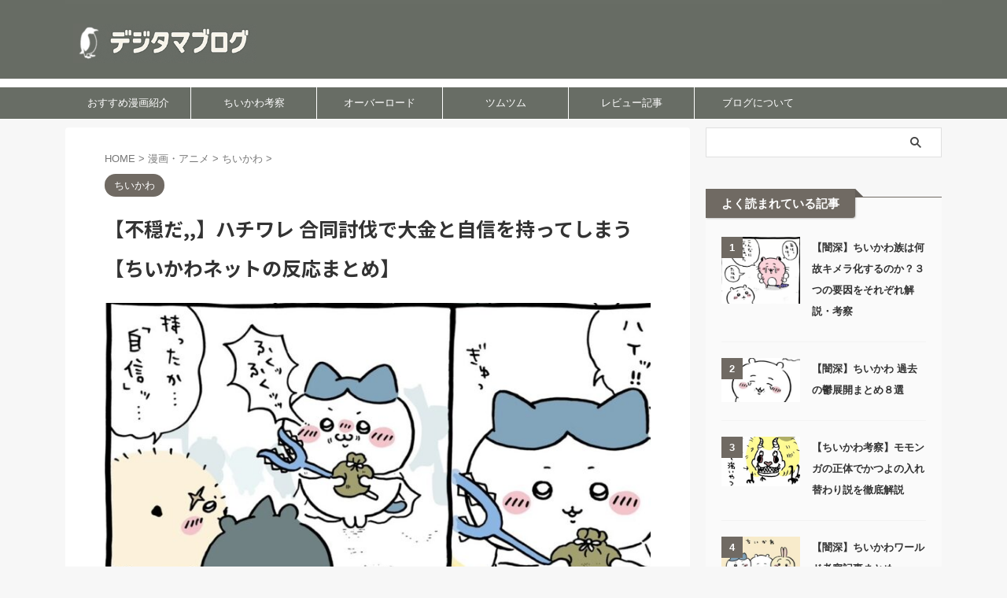

--- FILE ---
content_type: text/html; charset=UTF-8
request_url: https://dijitama.com/hachiware_jishin/
body_size: 19905
content:

<!DOCTYPE html>
<!--[if lt IE 7]>
<html class="ie6" lang="ja"> <![endif]-->
<!--[if IE 7]>
<html class="i7" lang="ja"> <![endif]-->
<!--[if IE 8]>
<html class="ie" lang="ja"> <![endif]-->
<!--[if gt IE 8]><!-->
<html lang="ja" class="s-navi-search-overlay  toc-style-check">
<!--<![endif]-->
<head prefix="og: http://ogp.me/ns# fb: http://ogp.me/ns/fb# article: http://ogp.me/ns/article#">
<!-- Global site tag (gtag.js) - Google Analytics -->
<style id='wp-emoji-styles-inline-css' type='text/css'>img.wp-smiley,img.emoji{display:inline!important;border:none!important;box-shadow:none!important;height:1em!important;width:1em!important;margin:0 .07em!important;vertical-align:-.1em!important;background:none!important;padding:0!important}</style><link rel='stylesheet' id='wp-block-library-css' href='https://dijitama.com/wp-includes/css/dist/block-library/style.min.css?ver=6.6.2' type='text/css' media='all'/><style id='classic-theme-styles-inline-css' type='text/css'>.wp-block-button__link{color:#fff;background-color:#32373c;border-radius:9999px;box-shadow:none;text-decoration:none;padding:calc(.667em + 2px) calc(1.333em + 2px);font-size:1.125em}.wp-block-file__button{background:#32373c;color:#fff;text-decoration:none}</style><style id='global-styles-inline-css' type='text/css'>:root{--wp--preset--aspect-ratio--square:1;--wp--preset--aspect-ratio--4-3: 4/3;--wp--preset--aspect-ratio--3-4: 3/4;--wp--preset--aspect-ratio--3-2: 3/2;--wp--preset--aspect-ratio--2-3: 2/3;--wp--preset--aspect-ratio--16-9: 16/9;--wp--preset--aspect-ratio--9-16: 9/16;--wp--preset--color--black:#000;--wp--preset--color--cyan-bluish-gray:#abb8c3;--wp--preset--color--white:#fff;--wp--preset--color--pale-pink:#f78da7;--wp--preset--color--vivid-red:#cf2e2e;--wp--preset--color--luminous-vivid-orange:#ff6900;--wp--preset--color--luminous-vivid-amber:#fcb900;--wp--preset--color--light-green-cyan:#eefaff;--wp--preset--color--vivid-green-cyan:#00d084;--wp--preset--color--pale-cyan-blue:#8ed1fc;--wp--preset--color--vivid-cyan-blue:#0693e3;--wp--preset--color--vivid-purple:#9b51e0;--wp--preset--color--soft-red:#e92f3d;--wp--preset--color--light-grayish-red:#fdf0f2;--wp--preset--color--vivid-yellow:#ffc107;--wp--preset--color--very-pale-yellow:#fffde7;--wp--preset--color--very-light-gray:#fafafa;--wp--preset--color--very-dark-gray:#313131;--wp--preset--color--original-color-a:#00b900;--wp--preset--color--original-color-b:#f4fff4;--wp--preset--color--original-color-c:#f3e5f5;--wp--preset--color--original-color-d:#9e9d24;--wp--preset--gradient--vivid-cyan-blue-to-vivid-purple:linear-gradient(135deg,rgba(6,147,227,1) 0%,#9b51e0 100%);--wp--preset--gradient--light-green-cyan-to-vivid-green-cyan:linear-gradient(135deg,#7adcb4 0%,#00d082 100%);--wp--preset--gradient--luminous-vivid-amber-to-luminous-vivid-orange:linear-gradient(135deg,rgba(252,185,0,1) 0%,rgba(255,105,0,1) 100%);--wp--preset--gradient--luminous-vivid-orange-to-vivid-red:linear-gradient(135deg,rgba(255,105,0,1) 0%,#cf2e2e 100%);--wp--preset--gradient--very-light-gray-to-cyan-bluish-gray:linear-gradient(135deg,#eee 0%,#a9b8c3 100%);--wp--preset--gradient--cool-to-warm-spectrum:linear-gradient(135deg,#4aeadc 0%,#9778d1 20%,#cf2aba 40%,#ee2c82 60%,#fb6962 80%,#fef84c 100%);--wp--preset--gradient--blush-light-purple:linear-gradient(135deg,#ffceec 0%,#9896f0 100%);--wp--preset--gradient--blush-bordeaux:linear-gradient(135deg,#fecda5 0%,#fe2d2d 50%,#6b003e 100%);--wp--preset--gradient--luminous-dusk:linear-gradient(135deg,#ffcb70 0%,#c751c0 50%,#4158d0 100%);--wp--preset--gradient--pale-ocean:linear-gradient(135deg,#fff5cb 0%,#b6e3d4 50%,#33a7b5 100%);--wp--preset--gradient--electric-grass:linear-gradient(135deg,#caf880 0%,#71ce7e 100%);--wp--preset--gradient--midnight:linear-gradient(135deg,#020381 0%,#2874fc 100%);--wp--preset--font-size--small:.8em;--wp--preset--font-size--medium:20px;--wp--preset--font-size--large:1.5em;--wp--preset--font-size--x-large:42px;--wp--preset--font-size--st-regular:1em;--wp--preset--font-size--huge:3em;--wp--preset--spacing--20:.44rem;--wp--preset--spacing--30:.67rem;--wp--preset--spacing--40:1rem;--wp--preset--spacing--50:1.5rem;--wp--preset--spacing--60:2.25rem;--wp--preset--spacing--70:3.38rem;--wp--preset--spacing--80:5.06rem;--wp--preset--shadow--natural:6px 6px 9px rgba(0,0,0,.2);--wp--preset--shadow--deep:12px 12px 50px rgba(0,0,0,.4);--wp--preset--shadow--sharp:6px 6px 0 rgba(0,0,0,.2);--wp--preset--shadow--outlined:6px 6px 0 -3px rgba(255,255,255,1) , 6px 6px rgba(0,0,0,1);--wp--preset--shadow--crisp:6px 6px 0 rgba(0,0,0,1)}:where(.is-layout-flex){gap:.5em}:where(.is-layout-grid){gap:.5em}body .is-layout-flex{display:flex}.is-layout-flex{flex-wrap:wrap;align-items:center}.is-layout-flex > :is(*, div){margin:0}body .is-layout-grid{display:grid}.is-layout-grid > :is(*, div){margin:0}:where(.wp-block-columns.is-layout-flex){gap:2em}:where(.wp-block-columns.is-layout-grid){gap:2em}:where(.wp-block-post-template.is-layout-flex){gap:1.25em}:where(.wp-block-post-template.is-layout-grid){gap:1.25em}.has-black-color{color:var(--wp--preset--color--black)!important}.has-cyan-bluish-gray-color{color:var(--wp--preset--color--cyan-bluish-gray)!important}.has-white-color{color:var(--wp--preset--color--white)!important}.has-pale-pink-color{color:var(--wp--preset--color--pale-pink)!important}.has-vivid-red-color{color:var(--wp--preset--color--vivid-red)!important}.has-luminous-vivid-orange-color{color:var(--wp--preset--color--luminous-vivid-orange)!important}.has-luminous-vivid-amber-color{color:var(--wp--preset--color--luminous-vivid-amber)!important}.has-light-green-cyan-color{color:var(--wp--preset--color--light-green-cyan)!important}.has-vivid-green-cyan-color{color:var(--wp--preset--color--vivid-green-cyan)!important}.has-pale-cyan-blue-color{color:var(--wp--preset--color--pale-cyan-blue)!important}.has-vivid-cyan-blue-color{color:var(--wp--preset--color--vivid-cyan-blue)!important}.has-vivid-purple-color{color:var(--wp--preset--color--vivid-purple)!important}.has-black-background-color{background-color:var(--wp--preset--color--black)!important}.has-cyan-bluish-gray-background-color{background-color:var(--wp--preset--color--cyan-bluish-gray)!important}.has-white-background-color{background-color:var(--wp--preset--color--white)!important}.has-pale-pink-background-color{background-color:var(--wp--preset--color--pale-pink)!important}.has-vivid-red-background-color{background-color:var(--wp--preset--color--vivid-red)!important}.has-luminous-vivid-orange-background-color{background-color:var(--wp--preset--color--luminous-vivid-orange)!important}.has-luminous-vivid-amber-background-color{background-color:var(--wp--preset--color--luminous-vivid-amber)!important}.has-light-green-cyan-background-color{background-color:var(--wp--preset--color--light-green-cyan)!important}.has-vivid-green-cyan-background-color{background-color:var(--wp--preset--color--vivid-green-cyan)!important}.has-pale-cyan-blue-background-color{background-color:var(--wp--preset--color--pale-cyan-blue)!important}.has-vivid-cyan-blue-background-color{background-color:var(--wp--preset--color--vivid-cyan-blue)!important}.has-vivid-purple-background-color{background-color:var(--wp--preset--color--vivid-purple)!important}.has-black-border-color{border-color:var(--wp--preset--color--black)!important}.has-cyan-bluish-gray-border-color{border-color:var(--wp--preset--color--cyan-bluish-gray)!important}.has-white-border-color{border-color:var(--wp--preset--color--white)!important}.has-pale-pink-border-color{border-color:var(--wp--preset--color--pale-pink)!important}.has-vivid-red-border-color{border-color:var(--wp--preset--color--vivid-red)!important}.has-luminous-vivid-orange-border-color{border-color:var(--wp--preset--color--luminous-vivid-orange)!important}.has-luminous-vivid-amber-border-color{border-color:var(--wp--preset--color--luminous-vivid-amber)!important}.has-light-green-cyan-border-color{border-color:var(--wp--preset--color--light-green-cyan)!important}.has-vivid-green-cyan-border-color{border-color:var(--wp--preset--color--vivid-green-cyan)!important}.has-pale-cyan-blue-border-color{border-color:var(--wp--preset--color--pale-cyan-blue)!important}.has-vivid-cyan-blue-border-color{border-color:var(--wp--preset--color--vivid-cyan-blue)!important}.has-vivid-purple-border-color{border-color:var(--wp--preset--color--vivid-purple)!important}.has-vivid-cyan-blue-to-vivid-purple-gradient-background{background:var(--wp--preset--gradient--vivid-cyan-blue-to-vivid-purple)!important}.has-light-green-cyan-to-vivid-green-cyan-gradient-background{background:var(--wp--preset--gradient--light-green-cyan-to-vivid-green-cyan)!important}.has-luminous-vivid-amber-to-luminous-vivid-orange-gradient-background{background:var(--wp--preset--gradient--luminous-vivid-amber-to-luminous-vivid-orange)!important}.has-luminous-vivid-orange-to-vivid-red-gradient-background{background:var(--wp--preset--gradient--luminous-vivid-orange-to-vivid-red)!important}.has-very-light-gray-to-cyan-bluish-gray-gradient-background{background:var(--wp--preset--gradient--very-light-gray-to-cyan-bluish-gray)!important}.has-cool-to-warm-spectrum-gradient-background{background:var(--wp--preset--gradient--cool-to-warm-spectrum)!important}.has-blush-light-purple-gradient-background{background:var(--wp--preset--gradient--blush-light-purple)!important}.has-blush-bordeaux-gradient-background{background:var(--wp--preset--gradient--blush-bordeaux)!important}.has-luminous-dusk-gradient-background{background:var(--wp--preset--gradient--luminous-dusk)!important}.has-pale-ocean-gradient-background{background:var(--wp--preset--gradient--pale-ocean)!important}.has-electric-grass-gradient-background{background:var(--wp--preset--gradient--electric-grass)!important}.has-midnight-gradient-background{background:var(--wp--preset--gradient--midnight)!important}.has-small-font-size{font-size:var(--wp--preset--font-size--small)!important}.has-medium-font-size{font-size:var(--wp--preset--font-size--medium)!important}.has-large-font-size{font-size:var(--wp--preset--font-size--large)!important}.has-x-large-font-size{font-size:var(--wp--preset--font-size--x-large)!important}:where(.wp-block-post-template.is-layout-flex){gap:1.25em}:where(.wp-block-post-template.is-layout-grid){gap:1.25em}:where(.wp-block-columns.is-layout-flex){gap:2em}:where(.wp-block-columns.is-layout-grid){gap:2em}:root :where(.wp-block-pullquote){font-size:1.5em;line-height:1.6}</style><link rel='stylesheet' id='normalize-css' href='https://dijitama.com/wp-content/themes/affinger/css/normalize.css?ver=1.5.9' type='text/css' media='all'/><link rel='stylesheet' id='st_svg-css' href='https://dijitama.com/wp-content/themes/affinger/st_svg/style.css?ver=6.6.2' type='text/css' media='all'/><link rel='stylesheet' id='slick-css' href='https://dijitama.com/wp-content/themes/affinger/vendor/slick/slick.css?ver=1.8.0' type='text/css' media='all'/><link rel='stylesheet' id='slick-theme-css' href='https://dijitama.com/wp-content/themes/affinger/vendor/slick/slick-theme.css?ver=1.8.0' type='text/css' media='all'/><link rel='stylesheet' id='fonts-googleapis-notosansjp-css' href='//fonts.googleapis.com/css?family=Noto+Sans+JP%3A400%2C700&#038;display=swap&#038;subset=japanese&#038;ver=6.6.2' type='text/css' media='all'/><link rel='stylesheet' id='style-css' href='https://dijitama.com/wp-content/themes/affinger/style.css?ver=6.6.2' type='text/css' media='all'/><link rel='stylesheet' id='child-style-css' href='https://dijitama.com/wp-content/themes/affinger-child/style.css?ver=6.6.2' type='text/css' media='all'/><link rel='stylesheet' id='single-css' href='https://dijitama.com/wp-content/themes/affinger/st-rankcss.php' type='text/css' media='all'/><link rel='stylesheet' id='st-themecss-css' href='https://dijitama.com/wp-content/themes/affinger/st-themecss-loader.php?ver=6.6.2' type='text/css' media='all'/><script async src="https://www.googletagmanager.com/gtag/js?id=G-C2JWF1EECY"></script>
<script>window.dataLayer=window.dataLayer||[];function gtag(){dataLayer.push(arguments);}gtag('js',new Date());gtag('config','G-C2JWF1EECY');</script>
<meta charset="UTF-8">
<meta name="viewport" content="width=device-width,initial-scale=1.0,user-scalable=no,viewport-fit=cover">
<meta name="format-detection" content="telephone=no">
<meta name="referrer" content="no-referrer-when-downgrade"/>
<link rel="alternate" type="application/rss+xml" title="デジタマブログ RSS Feed" href="https://dijitama.com/feed/"/>
<link rel="pingback" href="https://dijitama.com/xmlrpc.php">
<!--[if lt IE 9]>
		<script src="https://dijitama.com/wp-content/themes/affinger/js/html5shiv.js"></script>
		<![endif]-->
<meta name='robots' content='max-image-preview:large'/>
<title>【不穏だ,,】ハチワレ 合同討伐で大金と自信を持ってしまう【ちいかわネットの反応まとめ】 - デジタマブログ</title>
<link rel='dns-prefetch' href='//ajax.googleapis.com'/>
<script type="text/javascript">//<![CDATA[
window._wpemojiSettings={"baseUrl":"https:\/\/s.w.org\/images\/core\/emoji\/15.0.3\/72x72\/","ext":".png","svgUrl":"https:\/\/s.w.org\/images\/core\/emoji\/15.0.3\/svg\/","svgExt":".svg","source":{"concatemoji":"https:\/\/dijitama.com\/wp-includes\/js\/wp-emoji-release.min.js?ver=6.6.2"}};!function(i,n){var o,s,e;function c(e){try{var t={supportTests:e,timestamp:(new Date).valueOf()};sessionStorage.setItem(o,JSON.stringify(t))}catch(e){}}function p(e,t,n){e.clearRect(0,0,e.canvas.width,e.canvas.height),e.fillText(t,0,0);var t=new Uint32Array(e.getImageData(0,0,e.canvas.width,e.canvas.height).data),r=(e.clearRect(0,0,e.canvas.width,e.canvas.height),e.fillText(n,0,0),new Uint32Array(e.getImageData(0,0,e.canvas.width,e.canvas.height).data));return t.every(function(e,t){return e===r[t]})}function u(e,t,n){switch(t){case"flag":return n(e,"\ud83c\udff3\ufe0f\u200d\u26a7\ufe0f","\ud83c\udff3\ufe0f\u200b\u26a7\ufe0f")?!1:!n(e,"\ud83c\uddfa\ud83c\uddf3","\ud83c\uddfa\u200b\ud83c\uddf3")&&!n(e,"\ud83c\udff4\udb40\udc67\udb40\udc62\udb40\udc65\udb40\udc6e\udb40\udc67\udb40\udc7f","\ud83c\udff4\u200b\udb40\udc67\u200b\udb40\udc62\u200b\udb40\udc65\u200b\udb40\udc6e\u200b\udb40\udc67\u200b\udb40\udc7f");case"emoji":return!n(e,"\ud83d\udc26\u200d\u2b1b","\ud83d\udc26\u200b\u2b1b")}return!1}function f(e,t,n){var r="undefined"!=typeof WorkerGlobalScope&&self instanceof WorkerGlobalScope?new OffscreenCanvas(300,150):i.createElement("canvas"),a=r.getContext("2d",{willReadFrequently:!0}),o=(a.textBaseline="top",a.font="600 32px Arial",{});return e.forEach(function(e){o[e]=t(a,e,n)}),o}function t(e){var t=i.createElement("script");t.src=e,t.defer=!0,i.head.appendChild(t)}"undefined"!=typeof Promise&&(o="wpEmojiSettingsSupports",s=["flag","emoji"],n.supports={everything:!0,everythingExceptFlag:!0},e=new Promise(function(e){i.addEventListener("DOMContentLoaded",e,{once:!0})}),new Promise(function(t){var n=function(){try{var e=JSON.parse(sessionStorage.getItem(o));if("object"==typeof e&&"number"==typeof e.timestamp&&(new Date).valueOf()<e.timestamp+604800&&"object"==typeof e.supportTests)return e.supportTests}catch(e){}return null}();if(!n){if("undefined"!=typeof Worker&&"undefined"!=typeof OffscreenCanvas&&"undefined"!=typeof URL&&URL.createObjectURL&&"undefined"!=typeof Blob)try{var e="postMessage("+f.toString()+"("+[JSON.stringify(s),u.toString(),p.toString()].join(",")+"));",r=new Blob([e],{type:"text/javascript"}),a=new Worker(URL.createObjectURL(r),{name:"wpTestEmojiSupports"});return void(a.onmessage=function(e){c(n=e.data),a.terminate(),t(n)})}catch(e){}c(n=f(s,u,p))}t(n)}).then(function(e){for(var t in e)n.supports[t]=e[t],n.supports.everything=n.supports.everything&&n.supports[t],"flag"!==t&&(n.supports.everythingExceptFlag=n.supports.everythingExceptFlag&&n.supports[t]);n.supports.everythingExceptFlag=n.supports.everythingExceptFlag&&!n.supports.flag,n.DOMReady=!1,n.readyCallback=function(){n.DOMReady=!0}}).then(function(){return e}).then(function(){var e;n.supports.everything||(n.readyCallback(),(e=n.source||{}).concatemoji?t(e.concatemoji):e.wpemoji&&e.twemoji&&(t(e.twemoji),t(e.wpemoji)))}))}((window,document),window._wpemojiSettings);
//]]></script>
<script type="text/javascript" src="//ajax.googleapis.com/ajax/libs/jquery/1.11.3/jquery.min.js?ver=1.11.3" id="jquery-js"></script>
<link rel="https://api.w.org/" href="https://dijitama.com/wp-json/"/><link rel="alternate" title="JSON" type="application/json" href="https://dijitama.com/wp-json/wp/v2/posts/2478"/><link rel='shortlink' href='https://dijitama.com/?p=2478'/>
<link rel="alternate" title="oEmbed (JSON)" type="application/json+oembed" href="https://dijitama.com/wp-json/oembed/1.0/embed?url=https%3A%2F%2Fdijitama.com%2Fhachiware_jishin%2F"/>
<link rel="alternate" title="oEmbed (XML)" type="text/xml+oembed" href="https://dijitama.com/wp-json/oembed/1.0/embed?url=https%3A%2F%2Fdijitama.com%2Fhachiware_jishin%2F&#038;format=xml"/>
<meta name="robots" content="index, follow"/>
<meta name="thumbnail" content="https://dijitama.com/wp-content/uploads/2023/02/6D2E76E1-609E-43C4-A17F-060B03961350.jpeg">
<meta name="google-site-verification" content="ZqAby-JWQxWJFdkrnjurpcdH6Du_dmjIS9qwf8pZ7tQ"/>
<script async src="https://pagead2.googlesyndication.com/pagead/js/adsbygoogle.js?client=ca-pub-4673359721088065" crossorigin="anonymous"></script>
<link rel="canonical" href="https://dijitama.com/hachiware_jishin/"/>
<noscript><style>.lazyload[data-src]{display:none!important}</style></noscript><style>.lazyload{background-image:none!important}.lazyload:before{background-image:none!important}</style><style type="text/css">.broken_link,a.broken_link{text-decoration:line-through}</style><style type="text/css" id="custom-background-css">body.custom-background{background-color:#f7f7f7}</style>
<link rel="icon" href="https://dijitama.com/wp-content/uploads/2025/07/cropped-名称未設定-2-32x32.jpg" sizes="32x32"/>
<link rel="icon" href="https://dijitama.com/wp-content/uploads/2025/07/cropped-名称未設定-2-192x192.jpg" sizes="192x192"/>
<link rel="apple-touch-icon" href="https://dijitama.com/wp-content/uploads/2025/07/cropped-名称未設定-2-180x180.jpg"/>
<meta name="msapplication-TileImage" content="https://dijitama.com/wp-content/uploads/2025/07/cropped-名称未設定-2-270x270.jpg"/>
<style type="text/css" id="wp-custom-css">#categories-2{background-color:#fff;border-radius:5px}.popular-t{font-size:14px!important}.st-card-title-head.st-card-title-head-sankou{display:none}a{   font-weight: bold!important}.kiji-box{border:solid 3px #e3e3e3;border-radius:5px}.kiji-box ul{padding:20px;margin-bottom:0;background-color:#fafafa}.kiji-box ul li{font-weight:bold}#st_toc_container.st_toc_style_timeline .st_toc_list>li::before,#st_toc_container.st_toc_style_timeline-count .st_toc_list>li::before{background:#05beb9}#st_toc_container ul.st_toc_list>li>a{font-weight:bold}.cstmreba{width:98%;height:auto;margin:36px 0;font-family:'Lucida Grande','Hiragino Kaku Gothic ProN',Helvetica,Meiryo,sans-serif;line-height:1.5;word-wrap:break-word;box-sizing:border-box;display:block}.cstmreba a{transition:.8s;color:#285eff}.cstmreba a:hover{color:#ffca28}.cstmreba .booklink-box,.cstmreba .kaerebalink-box,.cstmreba .tomarebalink-box{width:100%;background-color:#fff;overflow:hidden;border:double #d2d7e6;border-radius:5px;box-sizing:border-box;padding:12px 8px}.cstmreba .booklink-image,.cstmreba .kaerebalink-image,.cstmreba .tomarebalink-image{width:150px;float:left;margin:0 14px 0 0;text-align:center}.cstmreba .booklink-image a,.cstmreba .kaerebalink-image a,.cstmreba .tomarebalink-image a{width:100%;display:block}.cstmreba .booklink-image a img,.cstmreba .kaerebalink-image a img,.cstmreba .tomarebalink-image a img{margin:0 auto;padding:0;text-align:center}.cstmreba .booklink-info,.cstmreba .kaerebalink-info,.cstmreba .tomarebalink-info{overflow:hidden;line-height:170%;color:#333}.cstmreba .booklink-info a,.cstmreba .kaerebalink-info a,.cstmreba .tomarebalink-info a{text-decoration:none}.cstmreba .booklink-name>a,.cstmreba .kaerebalink-name>a,.cstmreba .tomarebalink-name>a{border-bottom:1px dotted;font-size:16px}.cstmreba .kaerebalink-name p,.cstmreba .booklink-name p,.cstmreba .tomarebalink-name p{margin:0}.cstmreba .booklink-powered-date,.cstmreba .kaerebalink-powered-date,.cstmreba .tomarebalink-powered-date{font-size:10px;line-height:150%}.cstmreba .booklink-powered-date a,.cstmreba .kaerebalink-powered-date a,.cstmreba .tomarebalink-powered-date a{border-bottom:1px dotted;color:#333}.cstmreba .booklink-powered-date a:hover,.cstmreba .kaerebalink-powered-date a:hover,.cstmreba .tomarebalink-powered-date a:hover{color:#333}.cstmreba .booklink-detail,.cstmreba .kaerebalink-detail,.cstmreba .tomarebalink-address{font-size:12px}.cstmreba .kaerebalink-link1 img,.cstmreba .booklink-link2 img,.cstmreba .tomarebalink-link1 img{display:none!important}.cstmreba .kaerebalink-link1,.cstmreba .booklink-link2,.cstmreba .tomarebalink-link1{display:inline-block;width:100%;margin-top:5px}.cstmreba .booklink-link2>div,.cstmreba .kaerebalink-link1>div,.cstmreba .tomarebalink-link1>div{float:left;width:31%;min-width:125px;margin:.5% 1%}.cstmreba .booklink-link2 a,.cstmreba .kaerebalink-link1 a,.cstmreba .tomarebalink-link1 a{width:100%;display:inline-block;text-align:center;box-sizing:border-box;font-size:13px;font-weight:bold;line-height:180%;padding:3% 1%;margin:1px 0;border-radius:4px;box-shadow:0 2px 0 #ccc;background:-moz-linear-gradient(top,#fafafa,#eee);background:-webkit-gradient(linear,left top,left bottom,from(#fafafa),to(#eee))}.cstmreba .booklink-link2 a:hover,.cstmreba .kaerebalink-link1 a:hover,.cstmreba .tomarebalink-link1 a:hover{text-decoration:underline}.cstmreba .tomarebalink-link1 .shoplinkrakuten a{color:#76ae25}.cstmreba .tomarebalink-link1 .shoplinkjalan a{color:#ff7a15}.cstmreba .tomarebalink-link1 .shoplinkjtb a{color:#c81528}.cstmreba .tomarebalink-link1 .shoplinkknt a{color:#0b499d}.cstmreba .tomarebalink-link1 .shoplinkikyu a{color:#bf9500}.cstmreba .tomarebalink-link1 .shoplinkrurubu a{color:#006}.cstmreba .tomarebalink-link1 .shoplinkyahoo a{color:#f03}.cstmreba .kaerebalink-link1 .shoplinkyahoo a{color:#f03;letter-spacing:normal}.cstmreba .kaerebalink-link1 .shoplinkbellemaison a{color:#84be24}.cstmreba .kaerebalink-link1 .shoplinkcecile a{color:#8d124b}.cstmreba .kaerebalink-link1 .shoplinkkakakucom a{color:#314995}.cstmreba .booklink-link2 .shoplinkkindle a{color:#007dcd}.cstmreba .booklink-link2 .shoplinkrakukobo a{color:#d50000}.cstmreba .booklink-link2 .shoplinkbk1 a{color:#0085cd}.cstmreba .booklink-link2 .shoplinkehon a{color:#2a2c6d}.cstmreba .booklink-link2 .shoplinkkino a{color:#003e92}.cstmreba .booklink-link2 .shoplinktoshokan a{color:#333}.cstmreba .kaerebalink-link1 .shoplinkamazon a,.cstmreba .booklink-link2 .shoplinkamazon a{color:#ff9901}.cstmreba .kaerebalink-link1 .shoplinkrakuten a,.cstmreba .booklink-link2 .shoplinkrakuten a{color:#c20004}.cstmreba .kaerebalink-link1 .shoplinkseven a,.cstmreba .booklink-link2 .shoplinkseven a{color:#225496}.cstmreba .booklink-footer{clear:both}@media screen and (max-width:480px){.cstmreba .booklink-image,.cstmreba .kaerebalink-image,.cstmreba .tomarebalink-image{width:100%;float:none}.cstmreba .booklink-link2>div,.cstmreba .kaerebalink-link1>div,.cstmreba .tomarebalink-link1>div{width:95%;margin:0 auto 8px auto;float:none}.cstmreba .booklink-info,.cstmreba .kaerebalink-info,.cstmreba .tomarebalink-info{text-align:center;padding-bottom:1px}}.cstmreba .kaerebalink-link1 .shoplinkrakuten a,.cstmreba .booklink-link2 .shoplinkrakuten a{color:#fff;background:#cf4944!important}.cstmreba .kaerebalink-link1 .shoplinkamazon a,.cstmreba .booklink-link2 .shoplinkamazon a{color:#fff;background:#f6a306!important}.cstmreba .kaerebalink-link1 .shoplinkyahoo a{color:#fff;background:#51a7e8!important}.button004 a{background:#e53b4e;border-radius:50px;position:relative;display:flex;justify-content:space-around;align-items:center;margin:0 auto;max-width:260px;padding:10px 25px;color:#fff;transition:.3s ease-in-out;font-weight:bold;text-decoration:none}.button004 a:hover{background:#313131;color:#fff}.st-minihukidashi .st-minihukidashi-flexbox{display:flex;justify-content:flex-start;align-items:center;font-weight:600}.st-cardbox .clearfix dd h5:not(.st-css-no), .post .st-cardbox .clearfix dd h5:not(.st-css-no), #footer .st-cardbox .clearfix dd h5:not(.st-css-no), #side .st-cardbox .clearfix dd h5:not(.st-css-no) {padding-top:40px}.st-cardbox .clearfix dd h5:not(.st-css-no), .post .st-cardbox .clearfix dd h5:not(.st-css-no), #footer .st-cardbox .clearfix dd h5:not(.st-css-no), #side .st-cardbox .clearfix dd h5:not(.st-css-no) {width:100%;overflow:hidden;text-overflow:ellipsis}.st-cardbox.kanren{white-space:nowrap;overflow:hidden;padding:10px;font-size:18px}.kanren .st-cardbox-label-text{height:32px;top:20px;font-size:18px}</style>
<!-- OGP -->
<meta property="og:type" content="article">
<meta property="og:title" content="【不穏だ,,】ハチワレ 合同討伐で大金と自信を持ってしまう【ちいかわネットの反応まとめ】">
<meta property="og:url" content="https://dijitama.com/hachiware_jishin/">
<meta property="og:description" content="名前：名無しさん 投稿日:2023年01月31日更新きた！！はやい！ 名前：名無しさん 投稿日:2023年01月31日ハチワレが先輩方に報酬袋ムギュッとしてるのかわいい 名前：名無しさん 投稿日:20">
<meta property="og:site_name" content="デジタマブログ">
<meta property="og:image" content="https://dijitama.com/wp-content/uploads/2023/02/6D2E76E1-609E-43C4-A17F-060B03961350.jpeg">
<meta property="article:published_time" content="2023-02-01T17:14:56+09:00"/>
<meta property="article:author" content="セオドア"/>
<!-- /OGP -->
<style id='core-block-supports-inline-css' type='text/css'>.wp-container-core-columns-is-layout-1{flex-wrap:nowrap}</style><script>(function(window,document,$,undefined){'use strict';var SlideBox=(function(){function SlideBox($element){this._$element=$element;}SlideBox.prototype.$content=function(){return this._$element.find('[data-st-slidebox-content]');};SlideBox.prototype.$toggle=function(){return this._$element.find('[data-st-slidebox-toggle]');};SlideBox.prototype.$icon=function(){return this._$element.find('[data-st-slidebox-icon]');};SlideBox.prototype.$text=function(){return this._$element.find('[data-st-slidebox-text]');};SlideBox.prototype.is_expanded=function(){return!!(this._$element.filter('[data-st-slidebox-expanded="true"]').length);};SlideBox.prototype.expand=function(){var self=this;this.$content().slideDown().promise().then(function(){var $icon=self.$icon();var $text=self.$text();$icon.removeClass($icon.attr('data-st-slidebox-icon-collapsed')).addClass($icon.attr('data-st-slidebox-icon-expanded'))
$text.text($text.attr('data-st-slidebox-text-expanded'))
self._$element.removeClass('is-collapsed').addClass('is-expanded');self._$element.attr('data-st-slidebox-expanded','true');});};SlideBox.prototype.collapse=function(){var self=this;this.$content().slideUp().promise().then(function(){var $icon=self.$icon();var $text=self.$text();$icon.removeClass($icon.attr('data-st-slidebox-icon-expanded')).addClass($icon.attr('data-st-slidebox-icon-collapsed'))
$text.text($text.attr('data-st-slidebox-text-collapsed'))
self._$element.removeClass('is-expanded').addClass('is-collapsed');self._$element.attr('data-st-slidebox-expanded','false');});};SlideBox.prototype.toggle=function(){if(this.is_expanded()){this.collapse();}else{this.expand();}};SlideBox.prototype.add_event_listeners=function(){var self=this;this.$toggle().on('click',function(event){self.toggle();});};SlideBox.prototype.initialize=function(){this.add_event_listeners();};return SlideBox;}());function on_ready(){var slideBoxes=[];$('[data-st-slidebox]').each(function(){var $element=$(this);var slideBox=new SlideBox($element);slideBoxes.push(slideBox);slideBox.initialize();});return slideBoxes;}$(on_ready);}(window,window.document,jQuery));</script>
<script>(function(window,document,$,undefined){'use strict';$(function(){$("#toc_container:not(:has(ul ul))").addClass("only-toc");$(".st-ac-box ul:has(.cat-item)").each(function(){$(this).addClass("st-ac-cat");});});}(window,window.document,jQuery));</script>
<script>(function(window,document,$,undefined){'use strict';$(function(){$('.st-star').parent('.rankh4').css('padding-bottom','5px');});}(window,window.document,jQuery));</script>
<script>(function(window,document,$,undefined){'use strict';$(function(){$('.is-style-st-paragraph-kaiwa').wrapInner('<span class="st-paragraph-kaiwa-text">');});}(window,window.document,jQuery));</script>
<script>(function(window,document,$,undefined){'use strict';$(function(){$('.is-style-st-paragraph-kaiwa-b').wrapInner('<span class="st-paragraph-kaiwa-text">');});}(window,window.document,jQuery));</script>
<script>(function(window,document,$,undefined){'use strict';$(function(){$('[class^="is-style-st-paragraph-"],[class*=" is-style-st-paragraph-"]').wrapInner('<span class="st-noflex"></span>');});}(window,window.document,jQuery));</script>
</head>
<body class="post-template-default single single-post postid-2478 single-format-standard custom-background single-cat-10 not-front-page"><noscript><meta HTTP-EQUIV="refresh" content="0;url='https://dijitama.com/hachiware_jishin/?PageSpeed=noscript'" /><style><!--table,div,span,font,p{display:none} --></style><div style="display:block">Please click <a href="https://dijitama.com/hachiware_jishin/?PageSpeed=noscript">here</a> if you are not redirected within a few seconds.</div></noscript>
<script data-cfasync="false">var ewww_webp_supported=false;</script>	<div id="st-ami">
<div id="wrapper" class="" ontouchstart="">
<div id="wrapper-in">
<header id="">
<div id="header-full">
<div id="headbox-bg">
<div id="headbox">
<nav id="s-navi" class="pcnone" data-st-nav data-st-nav-type="normal">
<dl class="acordion is-active" data-st-nav-primary>
<dt class="trigger">
<p class="acordion_button"><span class="op op-menu"><i class="st-fa st-svg-menu"></i></span></p>
<div id="st-mobile-logo"></div>
<!-- 追加メニュー -->
<!-- 追加メニュー2 -->
</dt>
<dd class="acordion_tree">
<div class="acordion_tree_content">
<div class="clear"></div>
</div>
</dd>
</dl>
</nav>
<div id="header-l">
<div id="st-text-logo">
<!-- キャプション -->
<p class="descr sitenametop">
</p>
<!-- ロゴ又はブログ名 -->
<p class="sitename"><a href="https://dijitama.com/">
<img class="sitename-bottom lazyload" src="[data-uri]" width="350" height="75" alt="デジタマブログ" data-src="https://dijitama.com/wp-content/uploads/2025/07/名称未設定-1.jpg" loading="lazy"><noscript><img class="sitename-bottom" src="https://dijitama.com/wp-content/uploads/2025/07/名称未設定-1.jpg" width="350" height="75" alt="デジタマブログ" data-eio="l"></noscript> </a></p>
<!-- ロゴ又はブログ名ここまで -->
</div>
</div><!-- /#header-l -->
<div id="header-r" class="smanone">
</div><!-- /#header-r -->
</div><!-- /#headbox -->
</div><!-- /#headbox-bg clearfix -->
<div id="gazou-wide">
<div id="st-menubox">
<div id="st-menuwide">
<nav class="smanone clearfix"><ul id="menu-%e3%82%b0%e3%83%ad%e3%83%90%e3%83%ab%e3%83%a1%e3%83%8b%e3%83%a5%e3%83%bc" class="menu"><li id="menu-item-4663" class="menu-item menu-item-type-post_type menu-item-object-post menu-item-4663"><a href="https://dijitama.com/osusme-manga-matome/">おすすめ漫画紹介</a></li>
<li id="menu-item-4664" class="menu-item menu-item-type-post_type menu-item-object-post menu-item-4664"><a href="https://dijitama.com/kousatsu_matome/">ちいかわ考察</a></li>
<li id="menu-item-2098" class="menu-item menu-item-type-taxonomy menu-item-object-category menu-item-2098"><a href="https://dijitama.com/category/manga_anime/overload/">オーバーロード</a></li>
<li id="menu-item-2100" class="menu-item menu-item-type-taxonomy menu-item-object-category menu-item-2100"><a href="https://dijitama.com/category/appgame/tsumutsumu/">ツムツム</a></li>
<li id="menu-item-2099" class="menu-item menu-item-type-taxonomy menu-item-object-category menu-item-2099"><a href="https://dijitama.com/category/review/">レビュー記事</a></li>
<li id="menu-item-2101" class="menu-item menu-item-type-taxonomy menu-item-object-category menu-item-2101"><a href="https://dijitama.com/category/blog/">ブログについて</a></li>
</ul></nav>	</div>
</div>
<div id="st-headerbox">
<div id="st-header">
</div>
</div>
</div>
</div><!-- #header-full -->
</header>
<div id="content-w">
<div id="st-header-post-under-box" class="st-header-post-no-data " style="">
<div class="st-dark-cover">
</div>
</div>
<div id="content" class="clearfix">
<div id="contentInner">
<main>
<article>
<div id="post-2478" class="st-post post-2478 post type-post status-publish format-standard has-post-thumbnail hentry category-tiikawa tag-tiikawa tag-net_hannou tag-hachiware tag-rakko tag-kanabou">
<!--ぱんくず -->
<div id="breadcrumb">
<ol itemscope itemtype="http://schema.org/BreadcrumbList">
<li itemprop="itemListElement" itemscope itemtype="http://schema.org/ListItem">
<a href="https://dijitama.com" itemprop="item">
<span itemprop="name">HOME</span>
</a>
&gt;
<meta itemprop="position" content="1"/>
</li>
<li itemprop="itemListElement" itemscope itemtype="http://schema.org/ListItem">
<a href="https://dijitama.com/category/manga_anime/" itemprop="item">
<span itemprop="name">漫画・アニメ</span>
</a>
&gt;
<meta itemprop="position" content="2"/>
</li>
<li itemprop="itemListElement" itemscope itemtype="http://schema.org/ListItem">
<a href="https://dijitama.com/category/manga_anime/tiikawa/" itemprop="item">
<span itemprop="name">ちいかわ</span>
</a>
&gt;
<meta itemprop="position" content="3"/>
</li>
</ol>
</div>
<!--/ ぱんくず -->
<!--ループ開始 -->
<p class="st-catgroup">
<a href="https://dijitama.com/category/manga_anime/tiikawa/" title="View all posts in ちいかわ" rel="category tag"><span class="catname st-catid10">ちいかわ</span></a>	</p>
<h1 class="entry-title">【不穏だ,,】ハチワレ 合同討伐で大金と自信を持ってしまう【ちいかわネットの反応まとめ】</h1>
<div class="blogbox st-hide">
<p><span class="kdate">
<i class="st-fa st-svg-refresh"></i><time class="updated" datetime="2023-10-14T11:09:44+0900">2023年10月14日</time>
</span></p>
</div>
<div class="mainbox">
<div id="nocopy"><!-- コピー禁止エリアここから -->
<div class=" st-eyecatch-under">
<img width="963" height="542" src="[data-uri]" class="attachment-full size-full wp-post-image lazyload" alt="" decoding="async" data-src="https://dijitama.com/wp-content/uploads/2023/02/6D2E76E1-609E-43C4-A17F-060B03961350.jpeg" loading="lazy" data-srcset="https://dijitama.com/wp-content/uploads/2023/02/6D2E76E1-609E-43C4-A17F-060B03961350.jpeg 963w, https://dijitama.com/wp-content/uploads/2023/02/6D2E76E1-609E-43C4-A17F-060B03961350-768x432.jpeg 768w" data-sizes="auto"/><noscript><img width="963" height="542" src="https://dijitama.com/wp-content/uploads/2023/02/6D2E76E1-609E-43C4-A17F-060B03961350.jpeg" class="attachment-full size-full wp-post-image" alt="" decoding="async" srcset="https://dijitama.com/wp-content/uploads/2023/02/6D2E76E1-609E-43C4-A17F-060B03961350.jpeg 963w, https://dijitama.com/wp-content/uploads/2023/02/6D2E76E1-609E-43C4-A17F-060B03961350-768x432.jpeg 768w" sizes="(max-width: 963px) 100vw, 963px" data-eio="l"/></noscript>
</div>
<div class="entry-content">
<blockquote class="wp-block-quote is-layout-flow wp-block-quote-is-layout-flow">
<figure class="wp-block-image size-full"><img decoding="async" class="wp-image-2486 lazyload" src="[data-uri]" alt="" data-src="https://dijitama.com/wp-content/uploads/2023/02/DD3DCA9C-2CB6-4A8D-8289-3A2FB85656C9.jpeg" loading="lazy"/><noscript><img decoding="async" class="wp-image-2486" src="https://dijitama.com/wp-content/uploads/2023/02/DD3DCA9C-2CB6-4A8D-8289-3A2FB85656C9.jpeg" alt="" data-eio="l"/></noscript></figure>
<cite>https://twitter.com/ngnchiikawa/status/1620093373054058497?s=20&amp;t=LHPKNJI6qdrOF02rfg_1VA</cite></blockquote>
<p><strong>名前：名無しさん 投稿日:2023年01月31日<br/><span class="swl-inline-color has-swl-deep-01-color">更新きた！！はやい！</span></strong></p>
<p><strong>名前：名無しさん 投稿日:2023年01月31日<br/>ハチワレが先輩方に報酬袋ムギュッとしてるのかわいい</strong></p>
<p><strong>名前：名無しさん 投稿日:2023年01月31日<br/>棍棒先輩もあれムギュッとされてるのかな</strong></p>
<p><strong>名前：名無しさん 投稿日:2023年01月31日<br/>報酬どうすんだろって思ってたけどキッチリ三等分か<br/>ラッコだけじゃなく金棒のモブもいい奴そうだね</strong></p>
<p><strong>名前：名無しさん 投稿日:2023年01月31日<br/><span class="swl-inline-color has-swl-deep-02-color">まだこんな自信を持つ段階じゃなくね？</span></strong></p>
<p><strong>名前：名無しさん 投稿日:2023年01月31日<br/>ムギュかわいい</strong></p>
<blockquote>
<p><img decoding="async" class="alignnone size-full wp-image-2486 lazyload" src="[data-uri]" alt="" width="1269" height="686" data-src="https://dijitama.com/wp-content/uploads/2023/02/DD3DCA9C-2CB6-4A8D-8289-3A2FB85656C9-e1679825990207.jpeg" loading="lazy" data-srcset="https://dijitama.com/wp-content/uploads/2023/02/DD3DCA9C-2CB6-4A8D-8289-3A2FB85656C9-e1679825990207.jpeg 1269w, https://dijitama.com/wp-content/uploads/2023/02/DD3DCA9C-2CB6-4A8D-8289-3A2FB85656C9-e1679825990207-768x415.jpeg 768w" data-sizes="auto"/><noscript><img decoding="async" class="alignnone size-full wp-image-2486" src="https://dijitama.com/wp-content/uploads/2023/02/DD3DCA9C-2CB6-4A8D-8289-3A2FB85656C9-e1679825990207.jpeg" alt="" width="1269" height="686" srcset="https://dijitama.com/wp-content/uploads/2023/02/DD3DCA9C-2CB6-4A8D-8289-3A2FB85656C9-e1679825990207.jpeg 1269w, https://dijitama.com/wp-content/uploads/2023/02/DD3DCA9C-2CB6-4A8D-8289-3A2FB85656C9-e1679825990207-768x415.jpeg 768w" sizes="(max-width: 1269px) 100vw, 1269px" data-eio="l"/></noscript></p>
</blockquote>
<p><strong>名前：名無しさん 投稿日:2023年01月31日<br/><span class="swl-inline-color has-swl-deep-02-color">インスタの没コマもイイ…な…</span></strong></p>
<p><strong>名前：名無しさん 投稿日:2023年01月31日<br/>ボツコマでも十分かわいい</strong></p>
<p><strong>名前：名無しさん 投稿日:2023年01月31日<br/>ふくッふくッッ</strong></p>
<p><strong>名前：名無しさん 投稿日:2023年01月31日<br/><span class="swl-inline-color has-swl-deep-01-color">前に持っていた報酬袋はこれより全然大きかったしその上無傷だったからラッコはマジで強いかもね<br/>あの子終わったな…</span></strong></p>
<p><strong>名前：名無しさん 投稿日:2023年01月31日<br/>ランカーが討伐しに行く敵だけあって報酬の額は良いんだな</strong></p>
<p><strong>名前：名無しさん 投稿日:2023年01月31日<br/><span class="swl-inline-color has-swl-deep-02-color">持っちゃったか…自信…<br/>自信満々のハチワレが暴走しないように先生しっかり見守っててくれ…</span></strong></p>
<p><strong>名前：名無しさん 投稿日:2023年01月31日<br/><span class="swl-inline-color has-swl-deep-02-color">ハチワレ自信持ちすぎるのも怖いな</span></strong></p>
<p><strong>名前：名無しさん 投稿日:2023年01月31日<br/><span class="swl-inline-color has-swl-deep-03-color">ハチワレ元々危機管理ができてないから下手に自信をつけさせると厄介だよ<br/>ずっとラッコがお膳立てしてくれるならいいけど</span></strong></p>
<p><strong>名前：名無しさん 投稿日:2023年01月31日<br/>ああ、上がると落ちる…上げて落とすやつ来る…って身構えてしまう<br/>強くなる・なろうとする＝危険度増だからかどうしても素直に喜べないぃ<br/>しかし金棒さん尻尾の形状独特だし後ろ姿マッチョ感ある気が</strong></p>
<p><strong>名前：名無しさん 投稿日:2023年01月31日<br/><span class="swl-inline-color has-swl-deep-01-color">ハチワレラッコの合同討伐終わったし<br/>次はいよいよちいかわの草むしり検定編か<br/>片や自信がついて片や自信無くすとかやめてくれよ…</span></strong></p>
<p><strong>名前：名無しさん 投稿日:2023年01月31日<br/><span class="swl-inline-color has-swl-deep-01-color">流石にそろそろ5級合格しないとハチワレとの差がどんどん開いていっちゃう</span></strong></p>
<p><strong>名前：名無しさん 投稿日:2023年01月31日<br/>自信を持てッて 所々で言うから<br/>先生にとってキーワードなんだろうね<br/>過去話で出て来そう</strong></p>
<p><strong>名前：名無しさん 投稿日:2023年01月31日<br/>自信を持つことが<br/>成功体験に繋がったりしたんだろうか</strong></p>
<p><strong>名前：名無しさん 投稿日:2023年01月31日<br/>ハチワレが増長するかどうかが今後の展開を左右するな<br/>どっさりじゃなくてどっちゃりなのが可愛い</strong></p>
<p><strong>名前：名無しさん 投稿日:2023年01月31日<br/>調子に乗ったかどうかは報酬の使い道によるかな<br/>ちいかわうさぎにやたら高価な物プレゼントしたり奢ったりしたらやばい</strong></p>
<p><strong>名前：名無しさん 投稿日:2023年01月31日<br/><span class="swl-inline-color has-swl-deep-01-color">ハチワレに対して良かったねという好意的な感想よりも不穏を予測した感想多いの本当に笑う</span></strong></p>
<p>&nbsp;</p>
<div class="st-h-ad"><script async src="https://pagead2.googlesyndication.com/pagead/js/adsbygoogle.js?client=ca-pub-4673359721088065" crossorigin="anonymous"></script>
<ins class="adsbygoogle" style="display:block; text-align:center;" data-ad-layout="in-article" data-ad-format="fluid" data-ad-client="ca-pub-4673359721088065" data-ad-slot="4268309610"></ins>
<script>(adsbygoogle=window.adsbygoogle||[]).push({});</script></div><h2 class="wp-block-heading">次回のネット反応のまとめ・関連記事</h2>
<p class="has-text-align-center has-small-font-size"><span style="color: #ff0000; font-size: 24px;"><strong><span class="swl-marker mark_yellow"><span class="swl-fz u-fz-xs"><span class="swl-inline-color has-black-color">＼ちいかわ考察まとめはこちらから／</span></span></span></strong></span></p>
<div class="kaerebalink-box" style="text-align: left; padding-bottom: 20px; font-size: small; zoom: 1; overflow: hidden;">
<div class="kaerebalink-image" style="float: left; margin: 0 15px 10px 0;"><a href="https://hb.afl.rakuten.co.jp/hgc/g00q0729.lsk40693.g00q0729.lsk412a2/kaereba_main_202212171757128438?pc=https%3A%2F%2Fitem.rakuten.co.jp%2Fbook%2F17355478%2F&amp;m=http%3A%2F%2Fm.rakuten.co.jp%2Fbook%2Fi%2F20830665%2F" target="_blank" rel="noopener"><img decoding="async" style="border: none;" src="[data-uri]" data-src="https://thumbnail.image.rakuten.co.jp/@0_mall/book/cabinet/2767/9784065302767.jpg?_ex=128x128" class="lazyload"/><noscript><img decoding="async" style="border: none;" src="https://thumbnail.image.rakuten.co.jp/@0_mall/book/cabinet/2767/9784065302767.jpg?_ex=128x128" data-eio="l"/></noscript></a></div>
<div class="kaerebalink-info" style="line-height: 120%; zoom: 1; overflow: hidden;">
<div class="kaerebalink-name" style="margin-bottom: 10px; line-height: 120%;"><a href="https://hb.afl.rakuten.co.jp/hgc/g00q0729.lsk40693.g00q0729.lsk412a2/kaereba_main_202212171757128438?pc=https%3A%2F%2Fitem.rakuten.co.jp%2Fbook%2F17355478%2F&amp;m=http%3A%2F%2Fm.rakuten.co.jp%2Fbook%2Fi%2F20830665%2F" target="_blank" rel="noopener">ちいかわ　なんか小さくてかわいいやつ（5）なんか書けて遊べるレターブック付き特装版 （プレミアムKC） [ ナガノ ]</a>
<div class="kaerebalink-powered-date" style="font-size: 8pt; margin-top: 5px; font-family: verdana; line-height: 120%;">posted with <a href="https://kaereba.com" target="_blank" rel="nofollow noopener">カエレバ</a></div>
</div>
<div class="kaerebalink-detail" style="margin-bottom: 5px;"> </div>
<div class="kaerebalink-link1" style="margin-top: 10px;">
<div class="shoplinkrakuten" style="display: inline; margin-right: 5px;"><a href="https://hb.afl.rakuten.co.jp/hgc/229e4dd0.7f053bd0.229e4dd1.3a7f2a75/kaereba_main_202212171757128438?pc=https%3A%2F%2Fsearch.rakuten.co.jp%2Fsearch%2Fmall%2F%25E3%2581%25A1%25E3%2581%2584%25E3%2581%258B%25E3%2582%258F%25E3%2580%2580%25EF%25BC%2595%2F-%2Ff.1-p.1-s.1-sf.0-st.A-v.2%3Fx%3D0%26scid%3Daf_ich_link_urltxt&amp;m=http%3A%2F%2Fm.rakuten.co.jp%2F" target="_blank" rel="noopener">楽天市場</a></div>
<div class="shoplinkamazon" style="display: inline; margin-right: 5px;"><a href="https://www.amazon.co.jp/gp/search?keywords=%E3%81%A1%E3%81%84%E3%81%8B%E3%82%8F%E3%80%80%EF%BC%95&amp;__mk_ja_JP=%E3%82%AB%E3%82%BF%E3%82%AB%E3%83%8A&amp;tag=gesture012107-22" target="_blank" rel="noopener" class="broken_link">Amazon</a></div>
</div>
</div>
<div class="booklink-footer" style="clear: left;"> </div>
</div>
<p>&nbsp;</p>
<div class="wp-block-columns is-layout-flex wp-container-core-columns-is-layout-1 wp-block-columns-is-layout-flex">
<div class="wp-block-column has-background is-layout-flow wp-block-column-is-layout-flow" style="background-color: #fefae4;">
<h2 class="has-text-align-center is-style-default has-swl-deep-04-background-color has-background has-large-font-size wp-block-heading"><span style="color: #ff0000; font-size: 24px;"><strong><span class="swl-inline-color has-white-color">＼ちいかわ漫画をお得に読むには？／</span></strong></span></h2>
<p class="has-medium-font-size">以下ちいかわを<strong><span class="swl-inline-color" style="color: #ff0000;">最もお得に読む方法</span></strong>の解説です！</p>
<div class="st-h-ad"><script async src="https://pagead2.googlesyndication.com/pagead/js/adsbygoogle.js?client=ca-pub-4673359721088065" crossorigin="anonymous"></script>
<ins class="adsbygoogle" style="display:block; text-align:center;" data-ad-layout="in-article" data-ad-format="fluid" data-ad-client="ca-pub-4673359721088065" data-ad-slot="4268309610"></ins>
<script>(adsbygoogle=window.adsbygoogle||[]).push({});</script></div><h2 class="has-background has-huge-font-size wp-block-heading" style="background-color: #e28d83;"><span id="toc3" style="font-size: 20px;"><strong>①<span class="swl-inline-color has-white-color">ebookjapan</span>でちいかわの漫画を<span class="swl-bg-color" style="background-color: #ffff00;"><span class="swl-inline-color" style="color: #ff0000;">6冊半額</span></span>で読む</strong></span></h2>
<p><strong>ebookjapanは初回ログインすると、</strong><br/><strong><span class="marker-under"><span class="swl-inline-color" style="color: #ff0000;"><span class="swl-bg-color" style="background-color: #ffff00;">6回まで使える半額クーポン</span></span>がもらえます。</span><br/></strong></p>
<p>また、<span class="marker-under"><strong><span class="swl-inline-color" style="color: #ff0000;">月額制ではないのでよくある解約の必要もありません。</span></strong></span><br/>キャンペーンも豊富で<strong><span class="swl-inline-color" style="color: #ff0000;">最大98%オフ</span></strong>だったり、話題の漫画などもお得に読めるキャンペーンも実施中で更新頻度も高めです。</p>
<p class="has-medium-font-size"><strong>６巻まで半額で読めるので<span class="swl-inline-color" style="color: #ff0000;"><span class="swl-marker mark_yellow"><span class="swl-bg-color" style="background-color: #ffff00;">『購入』</span></span>なら<span class="swl-bg-color" style="background-color: #ffff00;"><span class="marker-under">断然</span>ebookjapan</span>がおすすめ</span>です。</strong><br/><br/></p>
<a href="https://px.a8.net/svt/ejp?a8mat=3NGQWL+461982+279M+6P4K1" rel="nofollow"> <img decoding="async" src="[data-uri]" alt="" width="468" height="60" border="0" data-src="https://www20.a8.net/svt/bgt?aid=220811061252&wid=001&eno=01&mid=s00000010273001125000&mc=1" loading="lazy" class="lazyload"/><noscript><img decoding="async" src="https://www20.a8.net/svt/bgt?aid=220811061252&amp;wid=001&amp;eno=01&amp;mid=s00000010273001125000&amp;mc=1" alt="" width="468" height="60" border="0" data-eio="l"/></noscript></a> <img decoding="async" src="[data-uri]" alt="" width="1" height="1" border="0" data-src="https://www16.a8.net/0.gif?a8mat=3NGQWL+461982+279M+6P4K1" loading="lazy" class="lazyload"/><noscript><img decoding="async" src="https://www16.a8.net/0.gif?a8mat=3NGQWL+461982+279M+6P4K1" alt="" width="1" height="1" border="0" data-eio="l"/></noscript>
<p class="has-text-align-center"><span style="font-size: 16px;">※初回ログインとは、初めてYahoo!JAPAN IDでebookjapanの公式サイトにログインすることを言います。</span></p>
<h2 class="has-background wp-block-heading" style="background-color: #e28d83;">②コミック<span class="swl-bg-color" style="background-color: #ffff00;"><span class="swl-inline-color" style="color: #ff0000;">レンタルする！</span></span></h2>
<p class="has-medium-font-size">コミックレンタルは購入と違い<br/><span class="marker-under"><strong>購入と比べて<mark class="has-inline-color has-swl-deep-01-color" style="background-color: rgba(0, 0, 0, 0);"><span class="swl-inline-color" style="color: #ff0000;"><span class="swl-bg-color" style="background-color: #ffff00;">圧倒的な安さで読むことができます。</span></span></mark></strong></span></p>
<p class="has-medium-font-size">コミックレンタルなら業界最大手のDMMコミックがおすすめです。<br/><span class="marker-under"><strong><mark class="has-inline-color has-swl-deep-01-color" style="background-color: rgba(0, 0, 0, 0);"><span class="swl-inline-color" style="color: #ff0000;"><span class="swl-bg-color" style="background-color: #ffff00;">最新作も115円</span></span></mark><mark class="has-inline-color has-black-color" style="background-color: rgba(0, 0, 0, 0);">という圧倒的なコスパの良さでレンタルが可能</mark>です</strong></span>！</p>
<a href="https://px.a8.net/svt/ejp?a8mat=3NGQWK+3AHA5U+2GMK+ZTFR5" rel="nofollow"> <img decoding="async" src="[data-uri]" alt="" width="234" height="60" border="0" data-src="https://www20.a8.net/svt/bgt?aid=220811060199&wid=001&eno=01&mid=s00000011486006016000&mc=1" loading="lazy" class="lazyload"/><noscript><img decoding="async" src="https://www20.a8.net/svt/bgt?aid=220811060199&amp;wid=001&amp;eno=01&amp;mid=s00000011486006016000&amp;mc=1" alt="" width="234" height="60" border="0" data-eio="l"/></noscript></a> <img decoding="async" src="[data-uri]" alt="" width="1" height="1" border="0" data-src="https://www10.a8.net/0.gif?a8mat=3NGQWK+3AHA5U+2GMK+ZTFR5" loading="lazy" class="lazyload"/><noscript><img decoding="async" src="https://www10.a8.net/0.gif?a8mat=3NGQWK+3AHA5U+2GMK+ZTFR5" alt="" width="1" height="1" border="0" data-eio="l"/></noscript>
<p class="has-medium-font-size"><br/><br/><br/><strong><span class="swl-inline-color" style="color: #ff0000;">どちらも解約などの手続きが必要のないサービスですので</span></strong><br/><strong>気になるものがあったら是非試してみてください！！</strong></p>
</div>
</div>
<p>&nbsp;</p>
</div>
</div><!-- コピー禁止エリアここまで -->
<div class="adbox">
<div style="padding-top:10px;">
</div>
</div>
<div id="st_custom_html_widget-2" class="widget_text st-widgets-box post-widgets-bottom widget_st_custom_html_widget">
<p class="st-widgets-title">スポンサードリンク</p>
<div class="textwidget custom-html-widget">
<script async src="https://pagead2.googlesyndication.com/pagead/js/adsbygoogle.js?client=ca-pub-4673359721088065" crossorigin="anonymous"></script>
<!-- AFFINGERディスプレイ -->
<ins class="adsbygoogle" style="display:block" data-ad-client="ca-pub-4673359721088065" data-ad-slot="1900085005" data-ad-format="auto" data-full-width-responsive="true"></ins>
<script>(adsbygoogle=window.adsbygoogle||[]).push({});</script>	</div>
</div>
</div><!-- .mainboxここまで -->
<div class="sns st-sns-singular">
<ul class="clearfix">
<!--ツイートボタン-->
<li class="twitter">
<a rel="nofollow" onclick="window.open('//twitter.com/intent/tweet?url=https%3A%2F%2Fdijitama.com%2Fhachiware_jishin%2F&text=%E3%80%90%E4%B8%8D%E7%A9%8F%E3%81%A0%2C%2C%E3%80%91%E3%83%8F%E3%83%81%E3%83%AF%E3%83%AC%20%E5%90%88%E5%90%8C%E8%A8%8E%E4%BC%90%E3%81%A7%E5%A4%A7%E9%87%91%E3%81%A8%E8%87%AA%E4%BF%A1%E3%82%92%E6%8C%81%E3%81%A3%E3%81%A6%E3%81%97%E3%81%BE%E3%81%86%E3%80%90%E3%81%A1%E3%81%84%E3%81%8B%E3%82%8F%E3%83%8D%E3%83%83%E3%83%88%E3%81%AE%E5%8F%8D%E5%BF%9C%E3%81%BE%E3%81%A8%E3%82%81%E3%80%91&tw_p=tweetbutton', '', 'width=500,height=450'); return false;" title="twitter"><i class="st-fa st-svg-twitter"></i><span class="snstext ">Twitter</span></a>
</li>
<!--シェアボタン-->
<li class="facebook">
<a href="//www.facebook.com/sharer.php?src=bm&u=https%3A%2F%2Fdijitama.com%2Fhachiware_jishin%2F&t=%E3%80%90%E4%B8%8D%E7%A9%8F%E3%81%A0%2C%2C%E3%80%91%E3%83%8F%E3%83%81%E3%83%AF%E3%83%AC%20%E5%90%88%E5%90%8C%E8%A8%8E%E4%BC%90%E3%81%A7%E5%A4%A7%E9%87%91%E3%81%A8%E8%87%AA%E4%BF%A1%E3%82%92%E6%8C%81%E3%81%A3%E3%81%A6%E3%81%97%E3%81%BE%E3%81%86%E3%80%90%E3%81%A1%E3%81%84%E3%81%8B%E3%82%8F%E3%83%8D%E3%83%83%E3%83%88%E3%81%AE%E5%8F%8D%E5%BF%9C%E3%81%BE%E3%81%A8%E3%82%81%E3%80%91" target="_blank" rel="nofollow noopener" title="facebook"><i class="st-fa st-svg-facebook"></i><span class="snstext ">Share</span>
</a>
</li>
<!--ポケットボタン-->
<li class="pocket">
<a rel="nofollow" onclick="window.open('//getpocket.com/edit?url=https%3A%2F%2Fdijitama.com%2Fhachiware_jishin%2F&title=%E3%80%90%E4%B8%8D%E7%A9%8F%E3%81%A0%2C%2C%E3%80%91%E3%83%8F%E3%83%81%E3%83%AF%E3%83%AC%20%E5%90%88%E5%90%8C%E8%A8%8E%E4%BC%90%E3%81%A7%E5%A4%A7%E9%87%91%E3%81%A8%E8%87%AA%E4%BF%A1%E3%82%92%E6%8C%81%E3%81%A3%E3%81%A6%E3%81%97%E3%81%BE%E3%81%86%E3%80%90%E3%81%A1%E3%81%84%E3%81%8B%E3%82%8F%E3%83%8D%E3%83%83%E3%83%88%E3%81%AE%E5%8F%8D%E5%BF%9C%E3%81%BE%E3%81%A8%E3%82%81%E3%80%91', '', 'width=500,height=350'); return false;" title="pocket"><i class="st-fa st-svg-get-pocket"></i><span class="snstext ">Pocket</span></a></li>
<!--はてブボタン-->
<li class="hatebu">
<a href="//b.hatena.ne.jp/entry/https://dijitama.com/hachiware_jishin/" class="hatena-bookmark-button" data-hatena-bookmark-layout="simple" title="【不穏だ,,】ハチワレ 合同討伐で大金と自信を持ってしまう【ちいかわネットの反応まとめ】" rel="nofollow" title="hatenabookmark"><i class="st-fa st-svg-hateb"></i><span class="snstext ">Hatena</span>
</a><script type="text/javascript" src="//b.st-hatena.com/js/bookmark_button.js" charset="utf-8" async="async"></script>
</li>
<!--LINEボタン-->
<li class="line">
<a href="//line.me/R/msg/text/?%E3%80%90%E4%B8%8D%E7%A9%8F%E3%81%A0%2C%2C%E3%80%91%E3%83%8F%E3%83%81%E3%83%AF%E3%83%AC%20%E5%90%88%E5%90%8C%E8%A8%8E%E4%BC%90%E3%81%A7%E5%A4%A7%E9%87%91%E3%81%A8%E8%87%AA%E4%BF%A1%E3%82%92%E6%8C%81%E3%81%A3%E3%81%A6%E3%81%97%E3%81%BE%E3%81%86%E3%80%90%E3%81%A1%E3%81%84%E3%81%8B%E3%82%8F%E3%83%8D%E3%83%83%E3%83%88%E3%81%AE%E5%8F%8D%E5%BF%9C%E3%81%BE%E3%81%A8%E3%82%81%E3%80%91%0Ahttps%3A%2F%2Fdijitama.com%2Fhachiware_jishin%2F" target="_blank" rel="nofollow noopener" title="line"><i class="st-fa st-svg-line" aria-hidden="true"></i><span class="snstext">LINE</span></a>
</li>
<!--URLコピーボタン-->
<li class="share-copy">
<a href="#" rel="nofollow" data-st-copy-text="【不穏だ,,】ハチワレ 合同討伐で大金と自信を持ってしまう【ちいかわネットの反応まとめ】 / https://dijitama.com/hachiware_jishin/" title="urlcopy"><i class="st-fa st-svg-clipboard"></i><span class="snstext">URLコピー</span></a>
</li>
</ul>
</div>
<div class="kanren pop-box ">
<p class="p-entry-t"><span class="p-entry">よく読まれている記事</span></p>
<dl class="clearfix">
<dt class="poprank">
<a href="https://dijitama.com/tiikawa_kimeraka/">
<img width="150" height="127" src="[data-uri]" class="attachment-st_thumb150 size-st_thumb150 wp-post-image lazyload" alt="" decoding="async" data-src="https://dijitama.com/wp-content/uploads/2021/12/IMG_6687.jpg" loading="lazy"/><noscript><img width="150" height="127" src="https://dijitama.com/wp-content/uploads/2021/12/IMG_6687.jpg" class="attachment-st_thumb150 size-st_thumb150 wp-post-image" alt="" decoding="async" data-eio="l"/></noscript>
</a>
<span class="poprank-no">1</span>
</dt>
<dd>
<h5 class="popular-t"><a href="https://dijitama.com/tiikawa_kimeraka/">【闇深】ちいかわ族は何故キメラ化するのか？３つの要因をそれぞれ解説・考察</a></h5>
</dd>
</dl>
<dl class="clearfix">
<dt class="poprank">
<a href="https://dijitama.com/tiikawa_utsu/">
<img width="150" height="84" src="[data-uri]" class="attachment-st_thumb150 size-st_thumb150 wp-post-image lazyload" alt="" decoding="async" data-src="https://dijitama.com/wp-content/uploads/2022/07/IMG_0603.jpg" loading="lazy" data-srcset="https://dijitama.com/wp-content/uploads/2022/07/IMG_0603.jpg 354w, https://dijitama.com/wp-content/uploads/2022/07/IMG_0603-240x135.jpg 240w, https://dijitama.com/wp-content/uploads/2022/07/IMG_0603-320x180.jpg 320w" data-sizes="auto"/><noscript><img width="150" height="84" src="https://dijitama.com/wp-content/uploads/2022/07/IMG_0603.jpg" class="attachment-st_thumb150 size-st_thumb150 wp-post-image" alt="" decoding="async" srcset="https://dijitama.com/wp-content/uploads/2022/07/IMG_0603.jpg 354w, https://dijitama.com/wp-content/uploads/2022/07/IMG_0603-240x135.jpg 240w, https://dijitama.com/wp-content/uploads/2022/07/IMG_0603-320x180.jpg 320w" sizes="(max-width: 150px) 100vw, 150px" data-eio="l"/></noscript>
</a>
<span class="poprank-no">2</span>
</dt>
<dd>
<h5 class="popular-t"><a href="https://dijitama.com/tiikawa_utsu/">【闇深】ちいかわ 過去の鬱展開まとめ８選</a></h5>
</dd>
</dl>
<dl class="clearfix">
<dt class="poprank">
<a href="https://dijitama.com/momonga/">
<img width="150" height="95" src="[data-uri]" class="attachment-st_thumb150 size-st_thumb150 wp-post-image lazyload" alt="" decoding="async" data-src="https://dijitama.com/wp-content/uploads/2021/09/IMG_5766.jpg" loading="lazy"/><noscript><img width="150" height="95" src="https://dijitama.com/wp-content/uploads/2021/09/IMG_5766.jpg" class="attachment-st_thumb150 size-st_thumb150 wp-post-image" alt="" decoding="async" data-eio="l"/></noscript>
</a>
<span class="poprank-no">3</span>
</dt>
<dd>
<h5 class="popular-t"><a href="https://dijitama.com/momonga/">【ちいかわ考察】モモンガの正体でかつよの入れ替わり説を徹底解説</a></h5>
</dd>
</dl>
<dl class="clearfix">
<dt class="poprank">
<a href="https://dijitama.com/kousatsu_matome/">
<img width="150" height="84" src="[data-uri]" class="attachment-st_thumb150 size-st_thumb150 wp-post-image lazyload" alt="" decoding="async" data-src="https://dijitama.com/wp-content/uploads/2022/10/B898B9EC-8666-43DC-B464-AF64B2A47171.jpeg" loading="lazy" data-srcset="https://dijitama.com/wp-content/uploads/2022/10/B898B9EC-8666-43DC-B464-AF64B2A47171.jpeg 320w, https://dijitama.com/wp-content/uploads/2022/10/B898B9EC-8666-43DC-B464-AF64B2A47171-240x135.jpeg 240w" data-sizes="auto"/><noscript><img width="150" height="84" src="https://dijitama.com/wp-content/uploads/2022/10/B898B9EC-8666-43DC-B464-AF64B2A47171.jpeg" class="attachment-st_thumb150 size-st_thumb150 wp-post-image" alt="" decoding="async" srcset="https://dijitama.com/wp-content/uploads/2022/10/B898B9EC-8666-43DC-B464-AF64B2A47171.jpeg 320w, https://dijitama.com/wp-content/uploads/2022/10/B898B9EC-8666-43DC-B464-AF64B2A47171-240x135.jpeg 240w" sizes="(max-width: 150px) 100vw, 150px" data-eio="l"/></noscript>
</a>
<span class="poprank-no">4</span>
</dt>
<dd>
<h5 class="popular-t"><a href="https://dijitama.com/kousatsu_matome/">【闇深】ちいかわワールド考察記事まとめ</a></h5>
</dd>
</dl>
<dl class="clearfix">
<dt class="poprank">
<a href="https://dijitama.com/tiikawa_charactor/">
<img width="150" height="150" src="[data-uri]" class="attachment-st_thumb150 size-st_thumb150 wp-post-image lazyload" alt="" decoding="async" data-src="https://dijitama.com/wp-content/uploads/2023/10/D5A85477-0EA8-4BCE-B439-AA7C6C960E2A-150x150.jpeg" loading="lazy" data-srcset="https://dijitama.com/wp-content/uploads/2023/10/D5A85477-0EA8-4BCE-B439-AA7C6C960E2A-150x150.jpeg 150w, https://dijitama.com/wp-content/uploads/2023/10/D5A85477-0EA8-4BCE-B439-AA7C6C960E2A-100x100.jpeg 100w" data-sizes="auto"/><noscript><img width="150" height="150" src="https://dijitama.com/wp-content/uploads/2023/10/D5A85477-0EA8-4BCE-B439-AA7C6C960E2A-150x150.jpeg" class="attachment-st_thumb150 size-st_thumb150 wp-post-image" alt="" decoding="async" srcset="https://dijitama.com/wp-content/uploads/2023/10/D5A85477-0EA8-4BCE-B439-AA7C6C960E2A-150x150.jpeg 150w, https://dijitama.com/wp-content/uploads/2023/10/D5A85477-0EA8-4BCE-B439-AA7C6C960E2A-100x100.jpeg 100w" sizes="(max-width: 150px) 100vw, 150px" data-eio="l"/></noscript>
</a>
<span class="poprank-no">5</span>
</dt>
<dd>
<h5 class="popular-t"><a href="https://dijitama.com/tiikawa_charactor/">【ちいかわ】登場キャラクター一覧・解説まとめ</a></h5>
</dd>
</dl>
</div>
<p class="tagst">
<i class="st-fa st-svg-folder-open-o" aria-hidden="true"></i>-<a href="https://dijitama.com/category/manga_anime/tiikawa/" rel="category tag">ちいかわ</a><br/>
<i class="st-fa st-svg-tags"></i>-<a href="https://dijitama.com/tag/tiikawa/" rel="tag">ちいかわ</a>, <a href="https://dijitama.com/tag/net_hannou/" rel="tag">ネットの反応まとめ</a>, <a href="https://dijitama.com/tag/hachiware/" rel="tag">ハチワレ</a>, <a href="https://dijitama.com/tag/rakko/" rel="tag">ラッコ</a>, <a href="https://dijitama.com/tag/kanabou/" rel="tag">金棒</a>	</p>
<aside>
<p class="author" style="display:none;"><a href="https://dijitama.com/author/bodaijunoenmoku/" title="セオドア" class="vcard author"><span class="fn">author</span></a></p>
<!--ループ終了-->
<!--関連記事-->
<h4 class="point"><span class="point-in">関連記事</span></h4>
<div class="kanren" data-st-load-more-content data-st-load-more-id="4e86564a-52da-44dc-866c-cc42ad22f13c">
<dl class="clearfix">
<dt><a href="https://dijitama.com/hachiware/">
<img width="140" height="150" src="[data-uri]" class="attachment-st_thumb150 size-st_thumb150 wp-post-image lazyload" alt="" decoding="async" data-src="https://dijitama.com/wp-content/uploads/2022/04/IMG_7653.jpg" loading="lazy" data-srcset="https://dijitama.com/wp-content/uploads/2022/04/IMG_7653.jpg 950w, https://dijitama.com/wp-content/uploads/2022/04/IMG_7653-768x822.jpg 768w" data-sizes="auto"/><noscript><img width="140" height="150" src="https://dijitama.com/wp-content/uploads/2022/04/IMG_7653.jpg" class="attachment-st_thumb150 size-st_thumb150 wp-post-image" alt="" decoding="async" srcset="https://dijitama.com/wp-content/uploads/2022/04/IMG_7653.jpg 950w, https://dijitama.com/wp-content/uploads/2022/04/IMG_7653-768x822.jpg 768w" sizes="(max-width: 140px) 100vw, 140px" data-eio="l"/></noscript>
</a></dt>
<dd>
<h5 class="kanren-t">
<a href="https://dijitama.com/hachiware/">ハチワレは無能？有能？過去の実績・戦績をつよさ考察してみた。【ちいかわ考察】</a>
</h5>
<div class="st-catgroup-under">
<p class="st-catgroup itiran-category">
<a href="https://dijitama.com/category/manga_anime/tiikawa/" title="View all posts in ちいかわ" rel="category tag"><span class="catname st-catid10">ちいかわ</span></a>	</p>
</div>
</dd>
</dl>
<dl class="clearfix">
<dt><a href="https://dijitama.com/kigahen_matomeyomi/">
<img width="150" height="74" src="[data-uri]" class="attachment-st_thumb150 size-st_thumb150 wp-post-image lazyload" alt="" decoding="async" data-src="https://dijitama.com/wp-content/uploads/2022/09/キャプチャasa.jpg" loading="lazy"/><noscript><img width="150" height="74" src="https://dijitama.com/wp-content/uploads/2022/09/キャプチャasa.jpg" class="attachment-st_thumb150 size-st_thumb150 wp-post-image" alt="" decoding="async" data-eio="l"/></noscript>
</a></dt>
<dd>
<h5 class="kanren-t">
<a href="https://dijitama.com/kigahen_matomeyomi/">【ちいかわ漫画まとめ】～飢餓編～まとめ読み</a>
</h5>
<div class="st-catgroup-under">
<p class="st-catgroup itiran-category">
<a href="https://dijitama.com/category/manga_anime/tiikawa/" title="View all posts in ちいかわ" rel="category tag"><span class="catname st-catid10">ちいかわ</span></a>	</p>
</div>
</dd>
</dl>
<dl class="clearfix">
<dt><a href="https://dijitama.com/tiikawa_enjou/">
<img width="150" height="150" src="[data-uri]" class="attachment-st_thumb150 size-st_thumb150 wp-post-image lazyload" alt="" decoding="async" data-src="https://dijitama.com/wp-content/uploads/2023/07/84BB067F-7636-4653-8B99-1E26A5F35D16-150x150.jpeg" loading="lazy" data-srcset="https://dijitama.com/wp-content/uploads/2023/07/84BB067F-7636-4653-8B99-1E26A5F35D16-150x150.jpeg 150w, https://dijitama.com/wp-content/uploads/2023/07/84BB067F-7636-4653-8B99-1E26A5F35D16-100x100.jpeg 100w" data-sizes="auto"/><noscript><img width="150" height="150" src="https://dijitama.com/wp-content/uploads/2023/07/84BB067F-7636-4653-8B99-1E26A5F35D16-150x150.jpeg" class="attachment-st_thumb150 size-st_thumb150 wp-post-image" alt="" decoding="async" srcset="https://dijitama.com/wp-content/uploads/2023/07/84BB067F-7636-4653-8B99-1E26A5F35D16-150x150.jpeg 150w, https://dijitama.com/wp-content/uploads/2023/07/84BB067F-7636-4653-8B99-1E26A5F35D16-100x100.jpeg 100w" sizes="(max-width: 150px) 100vw, 150px" data-eio="l"/></noscript>
</a></dt>
<dd>
<h5 class="kanren-t">
<a href="https://dijitama.com/tiikawa_enjou/">大炎上した過去のちいかわ事件まとめ【転売ヤー・ちいかわマーケット】</a>
</h5>
<div class="st-catgroup-under">
<p class="st-catgroup itiran-category">
<a href="https://dijitama.com/category/manga_anime/tiikawa/" title="View all posts in ちいかわ" rel="category tag"><span class="catname st-catid10">ちいかわ</span></a>	</p>
</div>
</dd>
</dl>
<dl class="clearfix">
<dt><a href="https://dijitama.com/tiikawa_utsu/">
<img width="150" height="84" src="[data-uri]" class="attachment-st_thumb150 size-st_thumb150 wp-post-image lazyload" alt="" decoding="async" data-src="https://dijitama.com/wp-content/uploads/2022/07/IMG_0603.jpg" loading="lazy" data-srcset="https://dijitama.com/wp-content/uploads/2022/07/IMG_0603.jpg 354w, https://dijitama.com/wp-content/uploads/2022/07/IMG_0603-240x135.jpg 240w, https://dijitama.com/wp-content/uploads/2022/07/IMG_0603-320x180.jpg 320w" data-sizes="auto"/><noscript><img width="150" height="84" src="https://dijitama.com/wp-content/uploads/2022/07/IMG_0603.jpg" class="attachment-st_thumb150 size-st_thumb150 wp-post-image" alt="" decoding="async" srcset="https://dijitama.com/wp-content/uploads/2022/07/IMG_0603.jpg 354w, https://dijitama.com/wp-content/uploads/2022/07/IMG_0603-240x135.jpg 240w, https://dijitama.com/wp-content/uploads/2022/07/IMG_0603-320x180.jpg 320w" sizes="(max-width: 150px) 100vw, 150px" data-eio="l"/></noscript>
</a></dt>
<dd>
<h5 class="kanren-t">
<a href="https://dijitama.com/tiikawa_utsu/">【闇深】ちいかわ 過去の鬱展開まとめ８選</a>
</h5>
<div class="st-catgroup-under">
<p class="st-catgroup itiran-category">
<a href="https://dijitama.com/category/manga_anime/tiikawa/" title="View all posts in ちいかわ" rel="category tag"><span class="catname st-catid10">ちいかわ</span></a>	</p>
</div>
</dd>
</dl>
</div>
<!--ページナビ-->
<div class="p-navi clearfix">
<a class="st-prev-link" href="https://dijitama.com/hachiware_himepu/">
<p class="st-prev">
<i class="st-svg st-svg-angle-right"></i>
<img width="60" height="34" src="[data-uri]" class="attachment-60x60 size-60x60 wp-post-image lazyload" alt="" decoding="async" data-src="https://dijitama.com/wp-content/uploads/2023/01/6EC04FB1-9BAE-4508-A885-FF6F9D8B806A.jpeg" loading="lazy" data-srcset="https://dijitama.com/wp-content/uploads/2023/01/6EC04FB1-9BAE-4508-A885-FF6F9D8B806A.jpeg 1259w, https://dijitama.com/wp-content/uploads/2023/01/6EC04FB1-9BAE-4508-A885-FF6F9D8B806A-768x432.jpeg 768w" data-sizes="auto"/><noscript><img width="60" height="34" src="https://dijitama.com/wp-content/uploads/2023/01/6EC04FB1-9BAE-4508-A885-FF6F9D8B806A.jpeg" class="attachment-60x60 size-60x60 wp-post-image" alt="" decoding="async" srcset="https://dijitama.com/wp-content/uploads/2023/01/6EC04FB1-9BAE-4508-A885-FF6F9D8B806A.jpeg 1259w, https://dijitama.com/wp-content/uploads/2023/01/6EC04FB1-9BAE-4508-A885-FF6F9D8B806A-768x432.jpeg 768w" sizes="(max-width: 60px) 100vw, 60px" data-eio="l"/></noscript>	<span class="st-prev-title">ハチワレがラッコ先生と討伐へ！姫プで草w【ネットの反応まとめ】</span>
</p>
</a>
<a class="st-next-link" href="https://dijitama.com/tachigui_soba/">
<p class="st-next">
<span class="st-prev-title">【悲報】ハチワレ ラッコとの立ち食いそばならず、、【ちいかわネットの反応まとめ】</span>
<img width="60" height="34" src="[data-uri]" class="attachment-60x60 size-60x60 wp-post-image lazyload" alt="" decoding="async" data-src="https://dijitama.com/wp-content/uploads/2023/02/B6743EE2-A88D-442D-A35F-955688083BE4.jpeg" loading="lazy" data-srcset="https://dijitama.com/wp-content/uploads/2023/02/B6743EE2-A88D-442D-A35F-955688083BE4.jpeg 953w, https://dijitama.com/wp-content/uploads/2023/02/B6743EE2-A88D-442D-A35F-955688083BE4-768x432.jpeg 768w" data-sizes="auto"/><noscript><img width="60" height="34" src="https://dijitama.com/wp-content/uploads/2023/02/B6743EE2-A88D-442D-A35F-955688083BE4.jpeg" class="attachment-60x60 size-60x60 wp-post-image" alt="" decoding="async" srcset="https://dijitama.com/wp-content/uploads/2023/02/B6743EE2-A88D-442D-A35F-955688083BE4.jpeg 953w, https://dijitama.com/wp-content/uploads/2023/02/B6743EE2-A88D-442D-A35F-955688083BE4-768x432.jpeg 768w" sizes="(max-width: 60px) 100vw, 60px" data-eio="l"/></noscript>	<i class="st-svg st-svg-angle-right"></i>
</p>
</a>
</div>
</aside>
</div>
<!--/post-->
</article>
</main>
</div>
<!-- /#contentInner -->
<div id="side">
<aside>
<div class="side-topad">
<div id="search-2" class="side-widgets widget_search"><div id="search" class="search-custom-d">
<form method="get" id="searchform" action="https://dijitama.com/">
<label class="hidden" for="s">
</label>
<input type="text" placeholder="" value="" name="s" id="s"/>
<input type="submit" value="&#xf002;" class="st-fa" id="searchsubmit"/>
</form>
</div>
<!-- /stinger -->
</div>	</div>
<div id="scrollad">
<div class="kanren pop-box ">
<p class="p-entry-t"><span class="p-entry">よく読まれている記事</span></p>
<dl class="clearfix">
<dt class="poprank"><a href="https://dijitama.com/tiikawa_kimeraka/">
<img width="150" height="127" src="[data-uri]" class="attachment-st_thumb150 size-st_thumb150 wp-post-image lazyload" alt="" decoding="async" data-src="https://dijitama.com/wp-content/uploads/2021/12/IMG_6687.jpg" loading="lazy"/><noscript><img width="150" height="127" src="https://dijitama.com/wp-content/uploads/2021/12/IMG_6687.jpg" class="attachment-st_thumb150 size-st_thumb150 wp-post-image" alt="" decoding="async" data-eio="l"/></noscript> </a><span class="poprank-no">1</span></dt>
<dd>
<h5 class="popular-t"><a href="https://dijitama.com/tiikawa_kimeraka/">
【闇深】ちいかわ族は何故キメラ化するのか？３つの要因をそれぞれ解説・考察 </a></h5>
</dd>
</dl>
<dl class="clearfix">
<dt class="poprank"><a href="https://dijitama.com/tiikawa_utsu/">
<img width="150" height="84" src="[data-uri]" class="attachment-st_thumb150 size-st_thumb150 wp-post-image lazyload" alt="" decoding="async" data-src="https://dijitama.com/wp-content/uploads/2022/07/IMG_0603.jpg" loading="lazy" data-srcset="https://dijitama.com/wp-content/uploads/2022/07/IMG_0603.jpg 354w, https://dijitama.com/wp-content/uploads/2022/07/IMG_0603-240x135.jpg 240w, https://dijitama.com/wp-content/uploads/2022/07/IMG_0603-320x180.jpg 320w" data-sizes="auto"/><noscript><img width="150" height="84" src="https://dijitama.com/wp-content/uploads/2022/07/IMG_0603.jpg" class="attachment-st_thumb150 size-st_thumb150 wp-post-image" alt="" decoding="async" srcset="https://dijitama.com/wp-content/uploads/2022/07/IMG_0603.jpg 354w, https://dijitama.com/wp-content/uploads/2022/07/IMG_0603-240x135.jpg 240w, https://dijitama.com/wp-content/uploads/2022/07/IMG_0603-320x180.jpg 320w" sizes="(max-width: 150px) 100vw, 150px" data-eio="l"/></noscript> </a><span class="poprank-no">2</span></dt>
<dd>
<h5 class="popular-t"><a href="https://dijitama.com/tiikawa_utsu/">
【闇深】ちいかわ 過去の鬱展開まとめ８選 </a></h5>
</dd>
</dl>
<dl class="clearfix">
<dt class="poprank"><a href="https://dijitama.com/momonga/">
<img width="150" height="95" src="[data-uri]" class="attachment-st_thumb150 size-st_thumb150 wp-post-image lazyload" alt="" decoding="async" data-src="https://dijitama.com/wp-content/uploads/2021/09/IMG_5766.jpg" loading="lazy"/><noscript><img width="150" height="95" src="https://dijitama.com/wp-content/uploads/2021/09/IMG_5766.jpg" class="attachment-st_thumb150 size-st_thumb150 wp-post-image" alt="" decoding="async" data-eio="l"/></noscript> </a><span class="poprank-no">3</span></dt>
<dd>
<h5 class="popular-t"><a href="https://dijitama.com/momonga/">
【ちいかわ考察】モモンガの正体でかつよの入れ替わり説を徹底解説 </a></h5>
</dd>
</dl>
<dl class="clearfix">
<dt class="poprank"><a href="https://dijitama.com/kousatsu_matome/">
<img width="150" height="84" src="[data-uri]" class="attachment-st_thumb150 size-st_thumb150 wp-post-image lazyload" alt="" decoding="async" data-src="https://dijitama.com/wp-content/uploads/2022/10/B898B9EC-8666-43DC-B464-AF64B2A47171.jpeg" loading="lazy" data-srcset="https://dijitama.com/wp-content/uploads/2022/10/B898B9EC-8666-43DC-B464-AF64B2A47171.jpeg 320w, https://dijitama.com/wp-content/uploads/2022/10/B898B9EC-8666-43DC-B464-AF64B2A47171-240x135.jpeg 240w" data-sizes="auto"/><noscript><img width="150" height="84" src="https://dijitama.com/wp-content/uploads/2022/10/B898B9EC-8666-43DC-B464-AF64B2A47171.jpeg" class="attachment-st_thumb150 size-st_thumb150 wp-post-image" alt="" decoding="async" srcset="https://dijitama.com/wp-content/uploads/2022/10/B898B9EC-8666-43DC-B464-AF64B2A47171.jpeg 320w, https://dijitama.com/wp-content/uploads/2022/10/B898B9EC-8666-43DC-B464-AF64B2A47171-240x135.jpeg 240w" sizes="(max-width: 150px) 100vw, 150px" data-eio="l"/></noscript> </a><span class="poprank-no">4</span></dt>
<dd>
<h5 class="popular-t"><a href="https://dijitama.com/kousatsu_matome/">
【闇深】ちいかわワールド考察記事まとめ </a></h5>
</dd>
</dl>
<dl class="clearfix">
<dt class="poprank"><a href="https://dijitama.com/tiikawa_charactor/">
<img width="150" height="150" src="[data-uri]" class="attachment-st_thumb150 size-st_thumb150 wp-post-image lazyload" alt="" decoding="async" data-src="https://dijitama.com/wp-content/uploads/2023/10/D5A85477-0EA8-4BCE-B439-AA7C6C960E2A-150x150.jpeg" loading="lazy" data-srcset="https://dijitama.com/wp-content/uploads/2023/10/D5A85477-0EA8-4BCE-B439-AA7C6C960E2A-150x150.jpeg 150w, https://dijitama.com/wp-content/uploads/2023/10/D5A85477-0EA8-4BCE-B439-AA7C6C960E2A-100x100.jpeg 100w" data-sizes="auto"/><noscript><img width="150" height="150" src="https://dijitama.com/wp-content/uploads/2023/10/D5A85477-0EA8-4BCE-B439-AA7C6C960E2A-150x150.jpeg" class="attachment-st_thumb150 size-st_thumb150 wp-post-image" alt="" decoding="async" srcset="https://dijitama.com/wp-content/uploads/2023/10/D5A85477-0EA8-4BCE-B439-AA7C6C960E2A-150x150.jpeg 150w, https://dijitama.com/wp-content/uploads/2023/10/D5A85477-0EA8-4BCE-B439-AA7C6C960E2A-100x100.jpeg 100w" sizes="(max-width: 150px) 100vw, 150px" data-eio="l"/></noscript> </a><span class="poprank-no">5</span></dt>
<dd>
<h5 class="popular-t"><a href="https://dijitama.com/tiikawa_charactor/">
【ちいかわ】登場キャラクター一覧・解説まとめ </a></h5>
</dd>
</dl>
</div>
<!--ここにgoogleアドセンスコードを貼ると規約違反になるので注意して下さい-->
</div>
</aside>
</div>
<!-- /#side -->
</div>
<!--/#content -->
</div><!-- /contentw -->
<footer>
<div id="footer">
<div id="footer-wrapper">
<div id="footer-in">
<div class="footermenust"><ul>
<li class="page_item page-item-1897"><a href="https://dijitama.com/top/">TOP</a></li>
<li class="page_item page-item-1125"><a href="https://dijitama.com/%e3%83%88%e3%83%83%e3%83%97%e3%83%9a%e3%83%bc%e3%82%b8%ef%bc%88%e6%94%b9%ef%bc%89/">トップ</a></li>
<li class="page_item page-item-1272"><a href="https://dijitama.com/rivacy-policy/">プライバシーポリシー</a></li>
<li class="page_item page-item-1921 current_page_parent"><a href="https://dijitama.com/posts/">記事一覧</a></li>
</ul></div>
<div id="st-footer-logo-wrapper">
<!-- フッターのメインコンテンツ -->
<div id="st-text-logo">
<p class="footer-description st-text-logo-top">
<a href="https://dijitama.com/"></a>
</p>
<h3 class="footerlogo st-text-logo-bottom">
<!-- ロゴ又はブログ名 -->
<a href="https://dijitama.com/">
デジタマブログ
</a>
</h3>
</div>
<div class="st-footer-tel">
</div>
</div>
<p class="copyr"><small>&copy; 2026 デジタマブログ</small></p>	</div>
</div><!-- /#footer-wrapper -->
</div><!-- /#footer -->
</footer>
</div>
<!-- /#wrapperin -->
</div>
<!-- /#wrapper -->
</div><!-- /#st-ami -->
<script></script>
<script type="text/javascript" src="https://dijitama.com/wp-includes/js/comment-reply.min.js?ver=6.6.2" id="comment-reply-js" async="async" data-wp-strategy="async"></script>
<script type="text/javascript" id="eio-lazy-load-js-before">//<![CDATA[
var eio_lazy_vars={"exactdn_domain":"","skip_autoscale":0,"threshold":0};
//]]></script>
<script type="text/javascript" src="https://dijitama.com/wp-content/plugins/ewww-image-optimizer/includes/lazysizes.min.js?ver=640.0" id="eio-lazy-load-js"></script>
<script type="text/javascript" src="https://dijitama.com/wp-content/themes/affinger/vendor/slick/slick.js?ver=1.5.9" id="slick-js"></script>
<script type="text/javascript" id="base-js-extra">//<![CDATA[
var ST={"ajax_url":"https:\/\/dijitama.com\/wp-admin\/admin-ajax.php","expand_accordion_menu":"","sidemenu_accordion":"","is_mobile":""};
//]]></script>
<script type="text/javascript" src="https://dijitama.com/wp-content/themes/affinger/js/base.js?ver=6.6.2" id="base-js"></script>
<script type="text/javascript" src="https://dijitama.com/wp-content/themes/affinger/js/scroll.js?ver=6.6.2" id="scroll-js"></script>
<script type="text/javascript" src="https://dijitama.com/wp-content/themes/affinger/js/st-copy-text.js?ver=6.6.2" id="st-copy-text-js"></script>
<script type="text/javascript" id="st-toc-js-extra">//<![CDATA[
var ST_TOC=[];ST_TOC={};ST_TOC.VARS={"uri":"https:\/\/dijitama.com\/wp-admin\/admin-ajax.php","nonce":"48543e0ced","plugin_meta":{"prefix":"st_toc","slug":"st-toc"},"post_id":2478,"trackable":true,"settings":{"position":1,"threshold":2,"show_title":true,"title":"\u76ee\u6b21","expandable":true,"labels":{"show":"\u8868\u793a","hide":"\u975e\u8868\u793a"},"hide_by_default":false,"show_back_button":false,"hierarchical":true,"enable_smooth_scroll":false,"font_size":"","list_style":"check","early_loading":false,"target_levels":[1,2,3],"content_selector":".mainbox .entry-content","accepted_selectors":{"1":[".toc-h1"],"2":[".toc-h2"],"3":[".toc-h3"],"4":[".toc-h4"],"5":[".toc-h5"],"6":[".toc-h6"]},"rejected_selectors":{"1":[".st-cardbox h5",".kanren h5.kanren-t",".kanren h3",".post-card-title",".pop-box h5"],"2":[".st-cardbox h5",".kanren h5.kanren-t",".kanren h3",".post-card-title",".pop-box h5"],"3":[".st-cardbox h5",".kanren h5.kanren-t",".kanren h3",".post-card-title",".pop-box h5"],"4":[".st-cardbox h5",".kanren h5.kanren-t",".kanren h3",".post-card-title",".pop-box h5"],"5":[".st-cardbox h5",".kanren h5.kanren-t",".kanren h3",".post-card-title",".pop-box h5"],"6":[".st-cardbox h5",".kanren h5.kanren-t",".kanren h3",".post-card-title",".pop-box h5"]}},"marker":" ST_TOC ","ignored_selector_before_heading":".st-h-ad","ignored_selector_after_heading":"","wrapper":"","container_id":"st_toc_container","classes":{"close":"st_toc_contracted","hierarchical":"st_toc_hierarchical","flat":"only-toc","title":"st_toc_title","toggle":"st_toc_toggle","list":"st_toc_list","back":"st_toc_back is-rounded"},"fixed_element_selector":""};
//]]></script>
<script type="text/javascript" src="https://dijitama.com/wp-content/plugins/st-toc-lite/assets/bundles/index.js?ver=d7fe69ba2c4d0854d4d1" id="st-toc-js"></script>
<div id="page-top"><a href="#wrapper" class="st-fa st-svg-angle-up"></a></div>
</body></html>


--- FILE ---
content_type: text/html; charset=utf-8
request_url: https://www.google.com/recaptcha/api2/aframe
body_size: 269
content:
<!DOCTYPE HTML><html><head><meta http-equiv="content-type" content="text/html; charset=UTF-8"></head><body><script nonce="iXlWXOMn0XIgsJzT3wJTWQ">/** Anti-fraud and anti-abuse applications only. See google.com/recaptcha */ try{var clients={'sodar':'https://pagead2.googlesyndication.com/pagead/sodar?'};window.addEventListener("message",function(a){try{if(a.source===window.parent){var b=JSON.parse(a.data);var c=clients[b['id']];if(c){var d=document.createElement('img');d.src=c+b['params']+'&rc='+(localStorage.getItem("rc::a")?sessionStorage.getItem("rc::b"):"");window.document.body.appendChild(d);sessionStorage.setItem("rc::e",parseInt(sessionStorage.getItem("rc::e")||0)+1);localStorage.setItem("rc::h",'1768844518596');}}}catch(b){}});window.parent.postMessage("_grecaptcha_ready", "*");}catch(b){}</script></body></html>